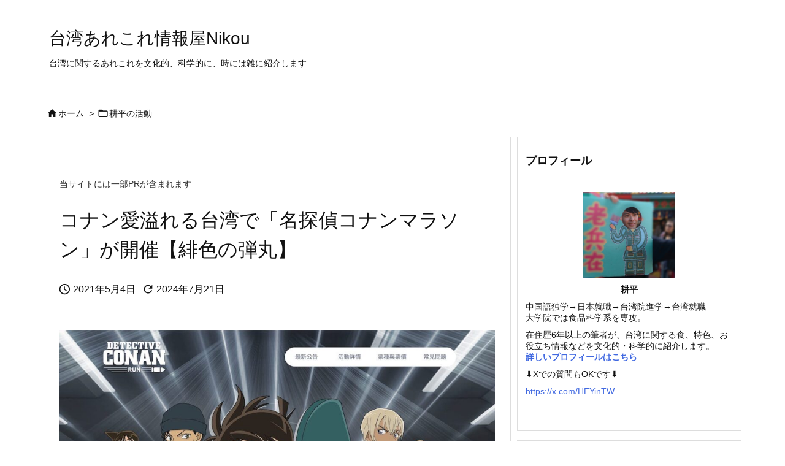

--- FILE ---
content_type: text/html; charset=utf-8
request_url: https://www.google.com/recaptcha/api2/aframe
body_size: 266
content:
<!DOCTYPE HTML><html><head><meta http-equiv="content-type" content="text/html; charset=UTF-8"></head><body><script nonce="vy-4Fn6DS8lzxIqhULtomA">/** Anti-fraud and anti-abuse applications only. See google.com/recaptcha */ try{var clients={'sodar':'https://pagead2.googlesyndication.com/pagead/sodar?'};window.addEventListener("message",function(a){try{if(a.source===window.parent){var b=JSON.parse(a.data);var c=clients[b['id']];if(c){var d=document.createElement('img');d.src=c+b['params']+'&rc='+(localStorage.getItem("rc::a")?sessionStorage.getItem("rc::b"):"");window.document.body.appendChild(d);sessionStorage.setItem("rc::e",parseInt(sessionStorage.getItem("rc::e")||0)+1);localStorage.setItem("rc::h",'1769028936880');}}}catch(b){}});window.parent.postMessage("_grecaptcha_ready", "*");}catch(b){}</script></body></html>